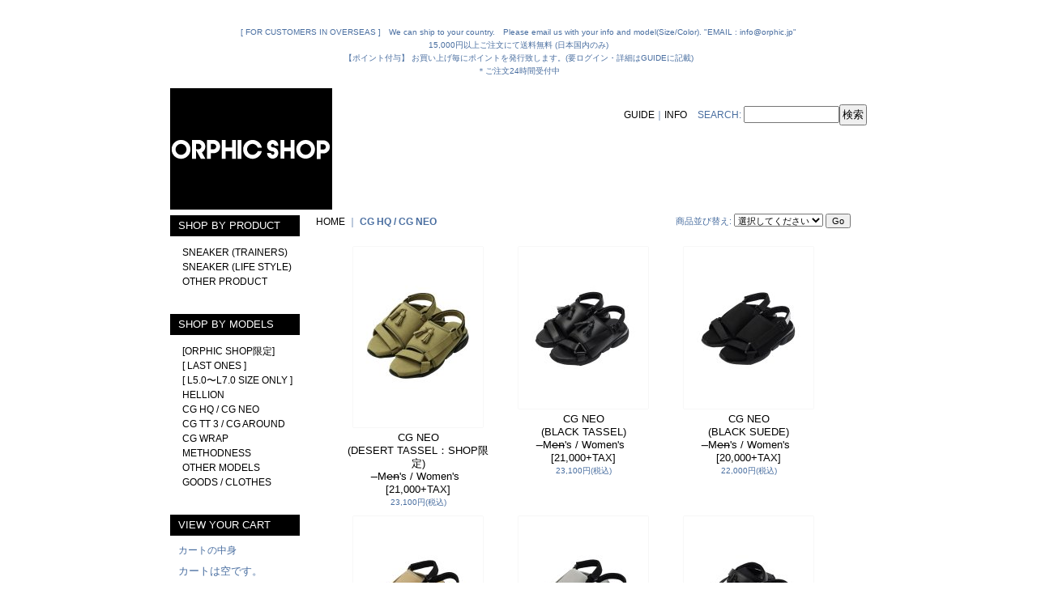

--- FILE ---
content_type: text/html; charset=UTF-8
request_url: https://www.orphicshop.com/product-group/8
body_size: 6223
content:
<!DOCTYPE html PUBLIC "-//W3C//DTD XHTML 1.0 Transitional//EN"
 "http://www.w3.org/TR/xhtml1/DTD/xhtml1-transitional.dtd">
<html>
<head>
  <meta http-equiv="content-language" content="ja" />
  <meta http-equiv="content-type" content="text/html; charset=utf-8" />
  <meta http-equiv="content-style-type" content="text/css" />
  <meta http-equiv="content-script-type" content="text/javascript" />
  <title>CG HQ / CG NEO - ORPHIC SHOP</title>
  <meta name="keywords" content="オルフィック
ORPHIC
スニーカー
sneaker
shoes
シューズ
ヘリオン
hellion
cg
opine
srub
vallian
サンダル
1ldk
studious
靴
通販
通信販売
ウェブ
web
online
on line
オンライン
ORPHIC.jp" />
  <meta name="description" content="" />
  <link rel="alternate" type="application/rss+xml" title="RSS" href="https://www.orphicshop.com/rss/rss.php" />
  <link rel="alternate" media="only screen and (max-width: 640px)" href="https://www.orphicshop.com/phone/product-group/8" />
  <link rel="canonical" href="https://www.orphicshop.com/product-group/8" />
  <script type="text/javascript" src="https://www.orphicshop.com/res/css255/js/ocnk.js?1401845513"></script>
  <link href="https://www.orphicshop.com/res/css1/style/common.css?1698389114" rel="stylesheet" type="text/css" media="all" />
  <link href="https://www.orphicshop.com/res/css255/style/column2.css?1462843418" rel="stylesheet" type="text/css" media="all" />
  <link href="https://www.orphicshop.com/data/orphicshop/20111110152816b7dc4e.css?1583294292" rel="stylesheet" type="text/css" media="all" />
  <script type="text/javascript" src="https://www.orphicshop.com/res/css255/js/public/jquery.js?1320889190"></script>
  <script src="https://www.orphicshop.com/res/css255/js/public/jquery.migrate-v1.js"></script>
  <script src="https://www.orphicshop.com/res/css255/js/public/jquery.migrate-v3.js"></script>
  <script type="text/javascript" src="https://www.orphicshop.com/res/css255/js/underscore.js?v=3"></script>
  <script type="text/javascript">jQuery.noConflict();</script>
  <script type="text/javascript" src="https://www.orphicshop.com/res/css255/js/prototype.js?1401845515"></script>
  <script type="text/javascript" src="https://www.orphicshop.com/res/css255/js/flipsnap.js"></script>
  <script type="text/javascript" src="https://www.orphicshop.com/res/css255/js/jquerypp.custom.js"></script>
  <script type="text/javascript" src="https://www.orphicshop.com/res/css255/js/pack/jquery.swipeList-min.js?1441333883"></script>
  <script type="text/javascript" src="https://www.orphicshop.com/res/css255/js/pack/jquery.collapser-min.js"></script>
  <script type="text/javascript" src="https://www.orphicshop.com/res/css255/js/pack/shared-tool-min.js?1625028311"></script>
  <script src="https://www.orphicshop.com/res/css255/js/pack/ranking-tab-min.js?1625028310"></script>
  <script type="text/javascript" src="https://www.orphicshop.com/res/css255/js/common.js?1401845536"></script>
</head>
<body onload="init();" class="pickuplist_page_body" id="pickuplist_page_8">
<table width="860" border="0" cellspacing="0" cellpadding="0" id="container" align="center"  >
    <tr>
                                                        <td colspan="2">
                                <div id="copy">
                                    <br/><br />
[ FOR CUSTOMERS IN OVERSEAS ]　We can ship to your country.　Please email us with your info and model(Size/Color). "EMAIL : info@orphic.jp"<br />
15,000円以上ご注文にて送料無料 (日本国内のみ) <br />
【ポイント付与】 お買い上げ毎にポイントを発行致します。(要ログイン・詳細はGUIDEに記載)<br />
＊ご注文24時間受付中<br />
                        </div>
            <div id="header">
                                    <div class="shoplogo">
                        <a href="https://www.orphicshop.com/"><img src="https://www.orphicshop.com/data/orphicshop/image/20200601_bb364f.jpg" width="200" height="40" border="0" alt="ORPHIC SHOP" /></a>
                    </div>
                                                                    <form method="get" action="https://www.orphicshop.com/product-list" style="margin: 0; padding: 0;"><div class="subnavi">
                        <span class="subicon01"><a href="https://www.orphicshop.com/help">GUIDE</a></span><span class="sec_linel">｜</span><span class="subicon02"><a href="https://www.orphicshop.com/contact" class="secure_link">INFO</a></span>
                        <span class="search_label">SEARCH<span class="colon">:</span> </span><input type="text" name="keyword" size="10"  class="form" /><span class="bot_b"><input type="submit" name="Submit" value="検索" class="searchinput" /></span>
                    </div></form>
                                            </div>
        </td>
            </tr>
    <tr>
        <td colspan="2" id="bline"></td>
    </tr>
    <tr>
        <td width="160" valign="top" id="lefttd">
                                                                                                                                                                                                                                                                                                                    <div class="side_box">
                <div class="category_title">
                    <h3>SHOP BY PRODUCT</h3>
                </div>
                <div class="category_list">
                    <ul class="has_image_ul">
                                    <li>
                            <span class="mcategory">
                                                                                                <a href="https://www.orphicshop.com/product-list/2">SNEAKER (TRAINERS)</a>
                                                            </span>
                                </li>
                                    <li>
                            <span class="mcategory">
                                                                                                <a href="https://www.orphicshop.com/product-list/10">SNEAKER (LIFE STYLE)</a>
                                                            </span>
                                </li>
                                    <li>
                            <span class="mcategory">
                                                                                                <a href="https://www.orphicshop.com/product-list/3">OTHER PRODUCT</a>
                                                            </span>
                                </li>
                                    </ul>
                </div>
            </div>
                                                                                                                                                                                                                                                                                                                                                                                                                                                        <div class="side_box">
                <div class="pickup_category_title">
                    <h3>SHOP BY MODELS</h3>
                </div>
                <div class="pickup_category_list">
                    <ul>
                                        <li>
                                                        <a href="https://www.orphicshop.com/product-group/17">[ORPHIC SHOP限定]</a>
                        </li>
                                                <li>
                                                        <a href="https://www.orphicshop.com/product-group/20">[ LAST ONES ]</a>
                        </li>
                                                <li>
                                                        <a href="https://www.orphicshop.com/product-group/21">[ L5.0〜L7.0 SIZE ONLY ]</a>
                        </li>
                                                <li>
                                                        <a href="https://www.orphicshop.com/product-group/1">HELLION</a>
                        </li>
                                                <li>
                                                        <a href="https://www.orphicshop.com/product-group/8">CG HQ / CG NEO</a>
                        </li>
                                                <li>
                                                        <a href="https://www.orphicshop.com/product-group/13">CG TT 3 / CG AROUND</a>
                        </li>
                                                <li>
                                                        <a href="https://www.orphicshop.com/product-group/14">CG WRAP</a>
                        </li>
                                                <li>
                                                        <a href="https://www.orphicshop.com/product-group/12">METHODNESS</a>
                        </li>
                                                <li>
                                                        <a href="https://www.orphicshop.com/product-group/5">OTHER MODELS</a>
                        </li>
                                                <li>
                                                        <a href="https://www.orphicshop.com/product-group/16">GOODS / CLOTHES</a>
                        </li>
                                    </ul>
                </div>
            </div>
                                                                                                                                                                                                                                                                            <div class="side_box" id="left_cart_area">
                    <div class="shopc_title">
                        <h3>VIEW YOUR CART</h3>
                    </div>
                    <div class="shopc_list">
                        <div class="shopc_in_title">カートの中身</div>
                                    <div class="shopc_in"><h2>カートは空です。</h2></div>
            
            
                    </div>
                </div>
                                                                                                                                            <div class="side_box" id="login_box_area">
              <div class="member">
                <div class="shopc_title">
                    <h3>LOG IN</h3>
                </div>
                <div class="shopc_list">
                    <div class="auto">
                        <div class="shopc_in">
                            <div class="subicon03" id="mregistration"><a href="https://www.orphicshop.com/register" class="secure_link">新規登録はこちら</a></div>
                        </div>
                        <div class="shopc_in">
                            <div class="subicon03" id="mlogin"><a href="https://www.orphicshop.com/member-login" class="secure_link">LOG IN</a></div>
                        </div>
                    </div>
                </div>
              </div>
            </div>
                                                                                                                                    <div class="side_box">
                <div class="navi">
                    <div class="shop"><a href="https://www.orphicshop.com/info">特定商取引法表示</a></div>
                </div>
            </div>
                                                                                                                                                                                                                            <div class="side_box" id="ssl_banner" align="center">
                <img src="https://www.orphicshop.com/res/css255/img/all/ssl.gif" alt="SSL" width="115" height="55" border="0">            </div>
                                </td>
        <td width="700" valign="top" id="pagetd">
                        <table width="700" border="0" cellspacing="0" cellpadding="0" class="pagetd_inner_table">
                <tr>
                    <td>
                                                <div id="pan">
                            <a href="https://www.orphicshop.com/">HOME</a> ｜
                            <span class="thispage">
                                CG HQ / CG NEO
                            </span>
                        </div>
                                                                        <div id="pagemain">
                                                        <div class="ptitle">商品一覧</div>
                            <div class="pmiddle">
                                <div class="list_table_header_box">
                                    <div class="list_name">
                                        CG HQ / CG NEO
                                    </div>
                                    <div class="list_soat">商品並び替え<span class="colon">:</span>
                                        <form method="get" action="https://www.orphicshop.com/product-group/8/0/photo">
                                            <select name="sort">
                                                                                                <option value="" selected>選択してください</option>
                                                                                                <option value="featured" >おすすめ順</option>
                                                                                                <option value="price" >価格の安い順</option>
                                                                                                <option value="price-desc" >価格の高い順</option>
                                                                                                <option value="rank" >売れ筋順</option>
                                                                                            </select>
                                            <input type="submit" name="Submit2" value="Go" class="sortinput" />
                                        </form>
                                    </div>
                                    <br class="clear-both" />
                                </div>
                                <div class="list_count">登録アイテム数<span class="colon">:</span> 11件</div>
                                <div class="sec_line_top">
                                  <span class="list_display">&nbsp;&nbsp;<a href="https://www.orphicshop.com/product-group/8/0/normal">説明付き一覧</a>&nbsp;&nbsp;&nbsp;&nbsp;写真のみ一覧<br /></span>

</div>
                                                                <div class="list_table_top"></div>
                                <div class="layout_list">
                                <div class="list_table_middle">
                                    <table border="0" align="center" cellpadding="2" cellspacing="0" class="list_item_table">

                                                                                                                        <tr align="center" valign="top"><td width="200" class="">
                                                <div class="photo_line_80" style="width: 160px; margin: auto;"><a href="https://www.orphicshop.com/product/526"><img src="https://www.orphicshop.com/data/orphicshop/_/70726f647563742f323453532f494d475f343936352e6a706567003136300000660066.jpg" alt="CG NEO (DESERT TASSEL：SHOP限定)  ̶Me̶n̶&#039;s / Women&#039;s [21,000+TAX]" border="0" width="160" /></a></div>
                                                                                                    <div class="style1_text">
                                                    <h2><a href="https://www.orphicshop.com/product/526">CG NEO<br>(DESERT TASSEL：SHOP限定)<br> ̶Me̶n̶'s / Women's<br>[21,000+TAX]</a> </h2>
                                                    <div class="price">
                                                        <div class="member_price">
                                                            <span class="pricech">23,100円</span><span class="text-normal text-11 tax_label list_tax_label">(税込)</span><br />
                                                                </div>
                                                    </div>
                                                                                                    </div>
                                            </td>
                                                                                                                                                                <td width="200" class="">
                                                <div class="photo_line_80" style="width: 160px; margin: auto;"><a href="https://www.orphicshop.com/product/491"><img src="https://www.orphicshop.com/data/orphicshop/_/70726f647563742f323253532f32303232303231355f4f52504849435f33302e6a706567003136300000660066.jpg" alt="CG NEO (BLACK TASSEL)  ̶Me̶n̶&#039;s / Women&#039;s [21,000+TAX]" border="0" width="160" /></a></div>
                                                                                                    <div class="style1_text">
                                                    <h2><a href="https://www.orphicshop.com/product/491">CG NEO<br>(BLACK TASSEL)<br> ̶Me̶n̶'s / Women's<br>[21,000+TAX]</a> </h2>
                                                    <div class="price">
                                                        <div class="member_price">
                                                            <span class="pricech">23,100円</span><span class="text-normal text-11 tax_label list_tax_label">(税込)</span><br />
                                                                </div>
                                                    </div>
                                                                                                    </div>
                                            </td>
                                                                                                                                                                <td width="200" class="">
                                                <div class="photo_line_80" style="width: 160px; margin: auto;"><a href="https://www.orphicshop.com/product/488"><img src="https://www.orphicshop.com/data/orphicshop/_/70726f647563742f323253532f32303232303231355f4f52504849435f32382e6a706567003136300000660066.jpg" alt="CG NEO (BLACK SUEDE)  ̶Me̶n̶&#039;s / Women&#039;s [20,000+TAX]" border="0" width="160" /></a></div>
                                                                                                    <div class="style1_text">
                                                    <h2><a href="https://www.orphicshop.com/product/488">CG NEO<br>(BLACK SUEDE)<br> ̶Me̶n̶'s / Women's<br>[20,000+TAX]</a> </h2>
                                                    <div class="price">
                                                        <div class="member_price">
                                                            <span class="pricech">22,000円</span><span class="text-normal text-11 tax_label list_tax_label">(税込)</span><br />
                                                                </div>
                                                    </div>
                                                                                                    </div>
                                            </td>
                                        </tr>                                                                                                                        <tr align="center" valign="top"><td width="200" class="">
                                                <div class="photo_line_80" style="width: 160px; margin: auto;"><a href="https://www.orphicshop.com/product/489"><img src="https://www.orphicshop.com/data/orphicshop/_/70726f647563742f323253532f32303232303231355f4f52504849435f32392e6a706567003136300000660066.jpg" alt="CG NEO (TAN) Men&#039;s / Women&#039;s [20,000+TAX]" border="0" width="160" /></a></div>
                                                                                                    <div class="style1_text">
                                                    <h2><a href="https://www.orphicshop.com/product/489">CG NEO<br>(TAN)<br>Men's / Women's<br>[20,000+TAX]</a> </h2>
                                                    <div class="price">
                                                        <div class="member_price">
                                                            <span class="pricech">22,000円</span><span class="text-normal text-11 tax_label list_tax_label">(税込)</span><br />
                                                                </div>
                                                    </div>
                                                                                                    </div>
                                            </td>
                                                                                                                                                                <td width="200" class="">
                                                <div class="photo_line_80" style="width: 160px; margin: auto;"><a href="https://www.orphicshop.com/product/490"><img src="https://www.orphicshop.com/data/orphicshop/_/70726f647563742f323253532f32303232303231355f4f52504849435f32372e6a706567003136300000660066.jpg" alt="CG NEO (GRAY MULTI)  ̶Me̶n̶&#039;s / Women&#039;s [20,000+TAX]" border="0" width="160" /></a></div>
                                                                                                    <div class="style1_text">
                                                    <h2><a href="https://www.orphicshop.com/product/490">CG NEO<br>(GRAY MULTI)<br> ̶Me̶n̶'s / Women's<br>[20,000+TAX]</a> </h2>
                                                    <div class="price">
                                                        <div class="member_price">
                                                            <span class="pricech">22,000円</span><span class="text-normal text-11 tax_label list_tax_label">(税込)</span><br />
                                                                </div>
                                                    </div>
                                                                                                    </div>
                                            </td>
                                                                                                                                                                <td width="200" class="">
                                                <div class="photo_line_80" style="width: 160px; margin: auto;"><a href="https://www.orphicshop.com/product/492"><img src="https://www.orphicshop.com/data/orphicshop/_/70726f647563742f323253532f32303232303231355f4f52504849435f33312e6a706567003136300000660066.jpg" alt="CG HQ (BLACK TASSEL：SHOP限定)  ̶Me̶n̶&#039;s / Women&#039;s [21,000+TAX]" border="0" width="160" /></a></div>
                                                                                                    <div class="style1_text">
                                                    <h2><a href="https://www.orphicshop.com/product/492">CG HQ<br>(BLACK TASSEL：SHOP限定)<br> ̶Me̶n̶'s / Women's<br>[21,000+TAX]</a> </h2>
                                                    <div class="price">
                                                        <div class="member_price">
                                                            <span class="pricech">23,100円</span><span class="text-normal text-11 tax_label list_tax_label">(税込)</span><br />
                                                                </div>
                                                    </div>
                                                                                                    </div>
                                            </td>
                                        </tr>                                                                                                                        <tr align="center" valign="top"><td width="200" class="">
                                                <div class="photo_line_80" style="width: 160px; margin: auto;"><a href="https://www.orphicshop.com/product/450"><img src="https://www.orphicshop.com/data/orphicshop/_/70726f647563742f323153532f32303231535338372e6a706567003136300000660066.jpg" alt="CG HQ (COYOTE) Men&#039;s / Women&#039;s [20,000+TAX]" border="0" width="160" /></a></div>
                                                                                                    <div class="style1_text">
                                                    <h2><a href="https://www.orphicshop.com/product/450">CG HQ<br>(COYOTE)<br>Men's / Women's<br>[20,000+TAX]</a> </h2>
                                                    <div class="price">
                                                        <div class="member_price">
                                                            <span class="pricech">22,000円</span><span class="text-normal text-11 tax_label list_tax_label">(税込)</span><br />
                                                                </div>
                                                    </div>
                                                                                                    </div>
                                            </td>
                                                                                                                                                                <td width="200" class="">
                                                <div class="photo_line_80" style="width: 160px; margin: auto;"><a href="https://www.orphicshop.com/product/449"><img src="https://www.orphicshop.com/data/orphicshop/_/70726f647563742f323153532f32303231535338362e6a706567003136300000660066.jpg" alt="CG HQ (BLACK/WOOD) SIZE : L6.0 [20,000+TAX]" border="0" width="160" /></a></div>
                                                                                                    <div class="style1_text">
                                                    <h2><a href="https://www.orphicshop.com/product/449">CG HQ<br>(BLACK/WOOD)<br>SIZE : L6.0<br>[20,000+TAX]</a> </h2>
                                                    <div class="price">
                                                        <div class="member_price">
                                                            <span class="pricech">22,000円</span><span class="text-normal text-11 tax_label list_tax_label">(税込)</span><br />
                                                                </div>
                                                    </div>
                                                                                                    </div>
                                            </td>
                                                                                                                                                                <td width="200" class="">
                                                <div class="photo_line_80" style="width: 160px; margin: auto;"><a href="https://www.orphicshop.com/product/451"><img src="https://www.orphicshop.com/data/orphicshop/_/70726f647563742f323153532f32303231535338352e6a706567003136300000660066.jpg" alt="CG HQ (BLACK/NAVY BANDANA) SIZE : L6.0 [20,000+TAX]" border="0" width="160" /></a></div>
                                                                                                    <div class="style1_text">
                                                    <h2><a href="https://www.orphicshop.com/product/451">CG HQ<br>(BLACK/NAVY BANDANA)<br>SIZE : L6.0<br>[20,000+TAX]</a> </h2>
                                                    <div class="price">
                                                        <div class="member_price">
                                                            <span class="pricech">22,000円</span><span class="text-normal text-11 tax_label list_tax_label">(税込)</span><br />
                                                                </div>
                                                    </div>
                                                                                                    </div>
                                            </td>
                                        </tr>                                                                                                                        <tr align="center" valign="top"><td width="200" class="">
                                                <div class="photo_line_80" style="width: 160px; margin: auto;"><a href="https://www.orphicshop.com/product/408"><img src="https://www.orphicshop.com/data/orphicshop/_/70726f647563742f323053532f32332e6a706567003136300000660066.jpg" alt="CG HQ (MULTI 2) SIZE : 8.0 [20,000+TAX]" border="0" width="160" /></a></div>
                                                                                                    <div class="style1_text">
                                                    <h2><a href="https://www.orphicshop.com/product/408">CG HQ<br>(MULTI 2)<br>SIZE : 8.0<br>[20,000+TAX]</a> </h2>
                                                    <div class="price">
                                                        <div class="member_price">
                                                            <span class="pricech">22,000円</span><span class="text-normal text-11 tax_label list_tax_label">(税込)</span><br />
                                                                </div>
                                                    </div>
                                                                                                    </div>
                                            </td>
                                                                                                                                                                <td width="200" class="">
                                                <div class="photo_line_80" style="width: 160px; margin: auto;"><a href="https://www.orphicshop.com/product/355"><img src="https://www.orphicshop.com/data/orphicshop/_/70726f647563742f313953532f6f725f31395f73733039392e6a7067003136300000660066.jpg" alt="CG (COOPER : SHOP限定) SIZE :  L6.0 [19,000+TAX]" border="0" width="160" /></a></div>
                                                                                                    <div class="style1_text">
                                                    <h2><a href="https://www.orphicshop.com/product/355">CG<br>(COOPER : SHOP限定)<br>SIZE :  L6.0<br>[19,000+TAX]</a> </h2>
                                                    <div class="price">
                                                        <div class="member_price">
                                                            <span class="pricech">20,900円</span><span class="text-normal text-11 tax_label list_tax_label">(税込)</span><br />
                                                                </div>
                                                    </div>
                                                                                                    </div>
                                            </td>
                                                                                <td colspan="1"></td></tr>                                    </table>
                                </div>
                                </div>
                                <div class="list_table_bottom"></div>
                                                                <div class="sec_line_top">
                                  <span class="list_display">&nbsp;&nbsp;<a href="https://www.orphicshop.com/product-group/8/0/normal">説明付き一覧</a>&nbsp;&nbsp;&nbsp;&nbsp;写真のみ一覧<br /></span>

</div>
                            </div>
                            <div class="pbottom"></div>
                                                    </div>
                                            </td>
                </tr>
            </table>
                    </td>
    </tr>
<script type="text/javascript">
var xmlUrl = "https://www.orphicshop.com/xml.php";
var OK_icon_src = 'https://www.orphicshop.com/res/css255/img/all/check.gif';
var NG_icon_src = 'https://www.orphicshop.com/res/css255/img/all/error.gif';
var SEARCH_icon_src = 'https://www.orphicshop.com/res/css255/img/all/indicator_line.gif';
var LBL_REQUIRED = '!';
var MSG_INPUT = '入力してください。';
var MSG_INPUT2 = '正しく入力してください。';
var MSG_CARD_SYSERROR = 'ただいまクレジット決済をご利用いただけません。お手数ですがショップへお問い合わせください。';
var MSG_SELECT = '選択してください。';
var MSG_NOPOST = '該当の郵便番号は見つかりませんでした。';
var MSG_BANCHI = '番地を入力してください。';
var MSG_NUMERIC1 = '半角数字で正しく入力してください。';
var MSG_NUMERIC2 = '8～20文字の半角英数字記号 !#$%&()*+,-./:;<=>?@[]^_`{|}~ で入力してください。';
var MSG_NUMERIC5 = '半角数字、記号（「.」「+」「-」「(」「)」）とスペースで正しく入力してください。';
var MSG_NUMERIC6 = '半角数字で正しく入力してください。(ハイフン可)';
var MSG_MAX_LENGTH = '%s文字以内で入力してください。';
var MSG_ADDRESS = {
    'japan1': '(市区町村郡)', 'japan2': '(町名・番地)', 'japan3': '(マンション・ビル名・部屋番号)',
    'oversea1': '(Street address)', 'oversea2': '(Apt./Bldg. No.)', 'oversea3': '(City, State/Province)'
};
var MSG_NOMATCH = '一致しません。';
var MSG_CONFIRM = 'ご確認の上、チェックを入れてください。';
var MSG_OVERLAP = '既にこのメールアドレスでは登録されています。';
var MSG_PREF = '国と都道府県の組み合わせが正しくありません。';
var MSG_KATAKANA = '全角カタカナで入力してください。';
var MSG_UNLOAD = '入力したデータは保存されていません。';
var MSG_BIRTHDAY = '日付を正しく選択してください。';
var ERROR_COMMON = 'ご入力内容に不備がございます。下記項目をご確認ください。';
var ERROR_CLASS = 'form_error';
var CURPLACE = 'product-group';
var OK_icon = '<img src="' + OK_icon_src + '" width="13" height="13" alt="" class="td_color1" style="border: none; padding: 0px; margin: 0px 3px 0px;" />';
var NG_icon = '<img src="' + NG_icon_src + '" width="13" height="13" alt="" class="td_color1" style="border: none; padding: 0px; margin: 0px 3px 0px;" />';
var loadingDisplay = '<img src="' + SEARCH_icon_src + '" width="13" height="13" class="td_color1" style="border: none; padding: 0px; margin: 0px 3px 0px;" />';
var errorStatusPrefix = '';
var errorStatusSuffix = '';
var messageBr = '<br />';
var browserType = null;
var errorMsg = '';
globalObj.language = 'Japanese';
globalObj.home = 'https://www.orphicshop.com';
globalObj.b = 'https://www.orphicshop.com';
globalObj.subCategorySelectDefaultLabel = '全商品';
globalObj.productCategoryNames = {"2":{"id":"2","name":"SNEAKER (TRAINERS)","photo":null,"photo_url":null,"photo_width":30,"photo_height":30,"display_photo_in_header_nav":"t","display_photo_in_side_nav":"t","display_photo_in_product_list":"t","order":0},"10":{"id":"10","name":"SNEAKER (LIFE STYLE)","photo":null,"photo_url":null,"photo_width":30,"photo_height":30,"display_photo_in_header_nav":"t","display_photo_in_side_nav":"t","display_photo_in_product_list":"t","order":1},"3":{"id":"3","name":"OTHER PRODUCT","photo":null,"photo_url":null,"photo_width":30,"photo_height":30,"display_photo_in_header_nav":"t","display_photo_in_side_nav":"t","display_photo_in_product_list":"t","order":2}};
globalObj.calendarLastUpdate = '1479282647';
globalObj.closeBtnHtml = '<a class="close_btn_box" href="javascript:void(0);"><span class="close_btn"></span></a>';

function init() {
    if (errorMsg) {
        mailmaga_msg(errorMsg);
    }
}

</script>
<script type="text/javascript" src="https://www.orphicshop.com/res/css255/js/form-check.js?16121901"></script>
<script type="text/javascript" src="https://www.orphicshop.com/res/css255/js/public/form-check-common.js?1692671229"></script>
<script type="text/template" id="overlay_template">
<div class="overlay_area">
    <div class="overlay_front">
        <table border="0" cellspacing="0" cellpadding="0" id="container">
            <tbody class="overlay_fence">
                <tr class="overlay_fence">
                    <td id="pagetd" class="overlay_fence">
                        <div class="pmiddle overlay_fence">
                            <div class="detail_table_middle overlay_fence">
                                <table border="0" cellpadding="0" cellspacing="0" class="detail_item_table overlay_fence">
                                    <tr class="overlay_fence">
                                        <td valign="middle" height="25" class="overlay_fence">
                                            <div class="detail_item_text overlay_fence">
                                                <div class="item_bot_box2 overlay_fence">
                                                    <div class="inner_overlay_front td_color2">
                                                        <div class="modal_skin style1_text clearfix">
                                                            <%= inner_skin %>
                                                        </div>
                                                        <%= close_btn %>
                                                    </div>
                                                </div>
                                            </div>
                                        </td>
                                    </tr>
                                </table>
                            </div>
                        </div>
                    </td>
                </tr>
            </tbody>
        </table>
    </div>
</div>
</script>
<script type="text/template" id="alert_template">
<div class="alert_form">
    <div class="alert_message">
        <%= message %>
    </div>
    <div class="overlay_alert_close">
        <div class="bot_b">
            <input type="button" class="yesinput close_link" value="はい" />
        </div>
    </div>
    <div class="overlay_close">
        <a href="javascript:void(0);" class="close_link">閉じる</a>
    </div>
</div>
</script>
    <tr>
        <td colspan="2" id="footer">
                        Copyright (C)2011 - 2026 ORPHIC. All Rights Reserved.            <script type="text/javascript">

  var _gaq = _gaq || [];
  _gaq.push(['_setAccount', 'UA-27130506-1']);
  _gaq.push(['_trackPageview']);

  (function() {
    var ga = document.createElement('script'); ga.type = 'text/javascript'; ga.async = true;
    ga.src = ('https:' == document.location.protocol ? 'https://ssl' : 'http://www') + '.google-analytics.com/ga.js';
    var s = document.getElementsByTagName('script')[0]; s.parentNode.insertBefore(ga, s);
  })();

</script>
        </td>
    </tr></table>
</body>
</html>


--- FILE ---
content_type: text/css
request_url: https://www.orphicshop.com/data/orphicshop/20111110152816b7dc4e.css?1583294292
body_size: 5177
content:
/* CSS Document */

/********************************************************************/
/* 大外 */
body{
background-color: #FFFFFF;
}

#container {
	width: 860px;
	/* background-color: #FFFEF1; */
	color: #496EA0;
}

/********************************************************************/
/* ヘッダー */
#header {
	padding:0;

}

/* ヘッダー下ライン */
#bline {
}

/********************************************************************/
/* キャッチコピー */
#copy {
text-align: center;font-size: 10px;line-height: 16px;margin: 0 0 5px;}

/********************************************************************/
/* ショップロゴ画像の場合使用 */
.shoplogo {
	width:200px;
	height:165px;
	float:left;
	padding:0;
	background:url(https://orphic.jp/images/orphic_shop.jpg) no-repeat center;
}
.shoplogo a{ display:block;height:165px;}
.shoplogo a:hover{ background-color:transparent;}

.shoplogo img{ display:none;}


/* ショップロゴテキストの場合使用 */
.shoptext {
	width: 340px;
}

/********************************************************************/
/* サブナビゲーション */
.subnavi {
float:right;width:361px;padding:28px 0 0px 0;
text-align:right;
}

/* ご利用案内アイコン　
※アイコンサイズ横15px×縦15px
※アイコン系はalignでなく左マージンで右にあわせる */
.subicon01 {


}

/* お問い合わせアイコン　
※アイコンサイズ横15px×縦15px */
.subicon02 {
padding:0 10px 0 0;

}

/* その他順行系アイコン　
※アイコンサイズ横15px×縦15px */
.subicon03 {

}

/* 画面を閉じるアイコン　
※アイコンサイズ横15px×縦15px */
.subicon04 {

}

/********************************************************************/
/* 横幅ボックス */

/* 左、右用枠160 */
.side_box {
	width: 160px;
	margin-bottom: 10px;
}

/* 中央用枠160 */
.center_box {
	width: 500px;
	margin-bottom: 20px;
}

/********************************************************************/
/* 左領域 */

/* カテゴリ一覧 */

/* カテゴリ一覧タイトル　
※背景画像横160px、縦は設定、空白は高さ指定 */
.side_box h3{
	padding: 5px 10px;
	background: #000;
	color: #FFF;
}

/* カテゴリ一覧部分 */
.category_list {
	padding:10px 0;

}

.category_list ul{
margin:0;
padding:0 0 0 15px;
list-style:none;
}
.category_list ul ul{ margin-bottom:10px;}


/*　親カテゴリの色※特集も共通 */
.mcategory A:link {

}

.mcategory A:active {

}

.mcategory A:visited {

}

.mcategory A:hover {

}

/********************************************************************/
/* 特集 */

/* タイトル　
※背景画像横160px、縦は設定、空白は高さ指定 */
.pickup_category_title {
	padding:10px 0 0 0;

}

/* 内容 */
.pickup_category_list {padding:10px 0;}

/********************************************************************/
/* ナビゲーション　
※背景画像横160px、縦は設定、空白は高さ指定 */
.navi {

}

/* ショップ通信 */
.shop {
	padding: 5px;

}

/* 店長日記 */
.diary {
    padding: 5px;
}

/* リンク集 */
.link {
    padding: 5px;

}

/* 掲示板 */
.bbs {
    padding: 5px;

}

/* フリー */
.free_menu {
    padding: 5px;

}

/* yahooオークション */
.yahoo {
    padding: 5px;

}

/* 楽天オークション */
.rakuten {
    padding: 5px;

}

/* ビッダーズオークション */
.bidders {
    padding: 5px;

}

/* オークションリンク文字サイズ */
.yahoo A:link {color: #3cb371

}

.yahoo A:active {color: #3cb371

}

.yahoo A:visited {color: #3cb371

}

.yahoo A:hover {color: #3cb371

}

.rakuten A:link {color: #3cb371

}

.rakuten A:active {color: #3cb371

}

.rakuten A:visited {color: #3cb371

}

.rakuten A:hover {color: #3cb371

}

.bidders A:link {color: #3cb371

}

.bidders A:active {color: #3cb371

}

.bidders A:visited {color: #3cb371

}

.bidders A:hover {color: #3cb371

}

/********************************************************************/
/* ショッピングカート */

/* カートタイトル　
※背景画像横160px、縦は設定、空白は高さ指定 */
.shopc_title {
	padding:10px 0 0 0;

}

/* カートの中身大枠 */
.shopc_list {
	padding: 5px;
}

/* カートの中身タイトル　
※アイコンサイズ横25px×縦20px */
.shopc_in_title {
	padding: 5px;

}

/* カートの中身商品リスト */
.shopc_in {
	padding: 5px;
}

/* レジに行く */
.shopc_go {
	padding: 5px;
}

/********************************************************************/
/* メインコンテンツ領域 */

/* メイン写真 */
#photo {
	width: 700px;
	height: 130px;
}

/* 左td */
#lefttd {
    width: 160px;
}

/* 中央td */
#centertd {
    width: 500px;
	padding: 0px 15px 15px 15px !important;
}

/* 右td */
#righttd {
    width: 160px;	
	padding: 20px 10px 15px 10px;
}

/* 内部ページtd */
#pagetd {

}

/* 写真影 */
.photo_line_80 {
	width: 80px;
	height: auto;
	margin: 0px;
	padding: 0px;
}

.photo_line_140 {
	width: 140px;
	height: auto;
	margin: 0px;
	padding: 0px;
}

.photo_line_250 {
	width: 250px;
	height: auto;
	margin: 0px;
	padding: 0px;
}

.photo_line {
	width: auto;
	height: auto;
	margin: 0px;
	padding: 0px;
}

/* リンク用枠※買い物かご等の下ボタン枠 */
.link_bot_box {
	padding: 5px;
	margin: 5px 200px 5px 200px;
	text-align: center;
}

/* トップテーブル幅 */
.auto {
    width:100%;
}

/********************************************************************/
/* Welcome */

/* 大枠上　
※背景画像横490px、縦は設定、空白は高さ指定 */
.welcome_top {
	padding: 5px;	
}

/* 大枠中 */
.welcome_middle {
	padding: 5px;
}

/* 大枠下 */
.welcome_bottom {
	padding: 5px;
}

/* 写真 */
.photo_welcome {
	margin: 0px 10px 0px 0px;
	float:left;
}

/********************************************************************/
/* 最新情報 */

/* 大枠上　
※背景画像横490px、縦は設定、空白は高さ指定 */
.whatnew_top {
	padding: 5px;
	font-size: medium;
	font-weight: bold;
}

/* 大枠中 */
.whatnew_middle {
	padding: 5px;
}

/* 日付サイズ */
.whatnew_middle li {

}

/* 大枠下 */
.whatnew_bottom {
	padding: 5px;
}

/********************************************************************/
/* 商品関連レイアウト */

/* スタイル1　中央上 */

/* 大枠上 
※背景画像横490px、縦は設定、空白は高さ指定 */
.style1_top {
	padding: 5px;
	font-size: medium;
	font-weight: bold;
}
.center_box .style1_top{ display:none;}


/* 大枠中 */
.style1_middle {
	padding:10px 0;
}

/* 大枠下 */
.style1_bottom {
	padding: 5px;
}

/* コピー */
.style1_copy {
margin:-10px 0 5px 0;
}

/* 各テーブル枠上　
※背景画像横478px(外ボーダーにより変動)、縦は設定、空白は高さ指定 */
.style1_table_top {
display:none;;
}

/* 各テーブル枠中 */
.style1_table_middle {
	padding: 5px;
}

/* 各テーブル枠下 */
.style1_table_bottom {
	padding: 5px;
}

/* テーブル */
.style1_table {
	width: 480px;
}

/* 写真 */
.style1_photo {
	margin: 0px 5px 0px 0px;
}

/* 説明 */
.style1_text {
	padding: 5px;
	font-size: x-small;
}

/* 商品名 */
.item_name {
	font-size: medium;
}

/* 価格 */
.price {
	font-size: x-small;
}

/* 価格大 */
.priceb {
	font-size: small;
}

/* 在庫ありなし */
.stock {

}

/********************************************************************/
/* スタイル2　中央下 */

/* 大枠上 
※背景画像横490px、縦は設定、空白は高さ指定 */
.style2_top {
	padding: 5px;
	font-size: medium;
	font-weight: bold;
}

/* 大枠中 */
.style2_middle {
	padding: 5px;
}

/* 大枠下 */
.style2_bottom {
	padding: 5px;
}

/*　コピー　*/
.style2_copy {
	padding: 5px;
}

/* 各テーブル枠上　
※背景画像横478px(外ボーダーにより変動)、縦は設定、空白は高さ指定 */
.style2_table_top {
	padding: 5px;
}

/* 各テーブル枠中 */
.style2_table_middle {
	padding: 5px;
}

/* 各テーブル枠下 */
.style2_table_bottom {
	padding: 5px;
}

/* テーブル */
.style2_table {
	width: 480px;
}

/* 写真 */
.style2_photo {
	margin: 0px 5px 0px 0px;
}

/* 説明 */
.style2_text {
	padding: 5px;
	font-size: x-small;
}

/* 2-5位テーブル */
.style2_rank_table {
	width: 480px;
}

/* 2-5位テーブルの各ｔｄ */
.style2_rank_table td {
    width: 120px;
}

/* 2-5位セル */
.style2_rank {
	padding: 5px;
}

/* 2-5位写真 */
.style2_rank_photo {
	width: 80px;
	margin: 0px 12px;
}

/* 2-5位説明 */
.style2_rank_text {
	margin: 0px 8px;
	padding: 5px;
	font-size: x-small;
}

/* 1位テキスト */
.rank1 {
	font-size: small;

}

/* 2-5位テキスト */
.rank2-5 {
	font-size: small;
}

/********************************************************************/
/* 右領域 */

/* スタイル3 */

/* 大枠上 
※背景画像横160px、縦は設定、空白は高さ指定 */
.style3_top {
	padding: 5px;
}

/* 大枠中 */
.style3_middle {
	padding: 5px;
}

/* 大枠下 */
.style3_bottom {
	padding: 5px;
}

/* コピー */
.style3_copy {
	padding: 5px;
}

/* テーブル */
.style3_table {
	padding: 5px;
}

/* 写真 */
.style3_photo {
	width: 80px;
	margin: 5px 0px;
	padding: 0px 25px;
}

/* 説明 */
.style3_text {
	padding: 5px;
	font-size: x-small;
}

/********************************************************************/
/* メルマガ */

/* 大枠上 
※背景画像横160px、縦は設定、空白は高さ指定 */
.melmaga_top {
	padding:10px 0 0 0;
}

/* 大枠中 */
.melmaga_middle {padding:15px 0 0 10px;margin:0; font-size:1px;color:#fff;}
.melmaga_middle .sousin{font-size:10px; color:#777;}
.melmaga_middle form input{font-size:10px;}
.melmaga_middle form div{ display:inline;}
.melmaga_middle form div input{margin:0 0 0 5px;}


/* 大枠下 */
.melmaga_bottom {
	padding: 5px;
}

/* 内容 */
.mdata {
	font-size: x-small;
}

/********************************************************************/
/* 店長日記 */

/* 大枠上 
※背景画像横160px、縦は設定、空白は高さ指定 */
.tdiary_top {
	padding: 5px;
}

/* 大枠中 */
.tdiary_middle {
	padding: 5px;
}

/* 大枠下 */
.tdiary_bottom {
	padding: 5px;
}

/* 写真 */
.tphoto {
	width: 60px;
	float: left;
	margin: 0px 0px 0px 1px;
}

/* プロフィール */
.tdata {
	width: 60px;
	float: left;
	margin: 0px 0px 0px 5px;
	font-size: x-small;
}

/* プロフィールタイトル */
.ttitle {

}

/* コメント */
.tcom {
	margin: 5px 0px 0px;
	padding: 5px;
	font-size: x-small;
}

/**********************************/
/* 第二階層 */

/* 第二階層パンクズ下大枠 */
#pagemain {
	width: 670px;
	padding: 0px 15px 15px
}

/* 第二階層パンクズ */
#pan {
	padding:0 0 0 20px;
    width: auto;

}

/* 第二階層タイトル 
※背景画像横670px、縦は設定(15px以上)、空白は高さ指定 */
.ptitle {display:none;}

.pmiddle .list_name,
.pmiddle .list_count,
.pmiddle .sec_line_top{display:none;}



/* 第二階層中 */
.pmiddle {
	padding: 5px;
}

/* 相対文字のみ */
#popup .pmiddle {
    width: 670px;
}

/* 第二階層下 */
.pbottom {
	padding: 5px;
}

/* カートに入れる・お問い合わせボタン枠 */
.item_bot_box {
	padding: 5px;
}

.item_bot_box2 {
	padding: 5px;
}

#garitto{ display:none;}

/********************************************************************/
/* 商品一覧ページ */

/* 商品一覧タイトル　
※アイコンサイズ横35px×縦35px */
.list_name {
	width: 245px;
	font-size: medium;
	font-weight: bold;
	float: left;
}

/* ソート */
.list_soat {
	width: 300px;padding:0px;
	font-size:11px;
	text-align:right;
	float:right;
	margin:-23px 0 0 0;
}
.list_soat *{font-size:11px;}

/* 商品数 */
.list_count {
	padding: 5px;
}

/* 各テーブル枠上　
※背景画像横638px(外ボーダーにより変動)、縦は設定(15px以上)、空白は高さ指定 */
.list_table_top {
	margin: 0;
}

/* 各テーブル枠中 */
.list_table_middle {
	padding:0px;
}

/* 各テーブル枠下 */
.list_table_bottom {
	padding: 5px;
}

/* 商品一覧テーブル */
.list_item_table {
	padding: 0px;
}

/********************************************************************/
/* 商品詳細ページ */

/* テーブル枠上　
※背景画像横638px(外ボーダー設定により変動)、縦は設定(15px以上)、空白は高さ指定 */
.detail_table_top {
	margin: 10px;
}

/* テーブル枠中 */
.detail_table_middle {
	padding: 10px;
	margin: 10px;
}

/* テーブル枠下 */
.detail_table_bottom {
	margin: 10px;
}

/* 商品詳細テーブル */
.detail_item_table {
    width: 620px;
}

/* 商品詳細商品説明 */
.detail_item_text {
	width: auto;
	padding: 10px;
	font-size: small;
	line-height: 160%;
}

/* 商品詳細サブタイトル 
※背景画像横638px(外ボーダー設定により変動)、縦は設定(15px以上)、空白は高さ指定 */
.detail_sub_title {
	padding: 5px;
	font-size: medium;
	font-weight: bold;
}

/* 詳細説明 */
.detail_sub_table {
    display:none;
}
.sub_item_photo .zoomtxt { display:none;}
/* 他の写真 */
.detail_sub_table02 {
	padding: 5px;
}

/* 詳細説明テキスト */
.detail_sub_text {
	padding: 5px;
}

/* 他の写真サブセル */
.sub_item {
	padding: 5px;
}

/* セル幅 */
.detail_sub_table02 td {
    width: 205px;
}

/* 他の商品写真 */
.sub_item_photo {
	margin: 5px 15px;
}

/********************************************************************/
/* 内部ページのテーブル　※ptitle～pbottomの内側で使用 */

/* 内部ページの上　
※背景画像横618px(外ボーダー設定により変動)、縦は設定(15px以上)、空白は高さ指定 */
.page_table_top {
	padding: 5px;
	margin: 10px 20px 0px;
	font-size: medium;
	font-weight: bold;
background-color: #ffffff
}

/* 内部ページの中 */
.page_table_middle {
	padding: 5px;
	margin: 0px 20px;
}

/* 内部ページの下 */
.page_table_bottom {
	padding: 5px;

}

/* 内部ページの上※デザイン違い
かごSTEP1お客様情報の入力、STEP3、4の確認画面で使用 */
.page_table2_top {
	padding: 5px;
	margin: 10px 20px 0px;
	font-size: medium;
	font-weight: bold;
}

/* 内部ページの中 */
.page_table2_middle {
	padding: 5px;
	margin: 0px 20px;
}

/* 内部ページの下 */
.page_table2_bottom {
	padding: 5px;
}

/* 内部ページbbs用 
背景画像横幅522px　middleボーダー設定なしの場合520px */



.page_table3_top {
	padding: 5px;
	margin: 10px 20px 0px;
	font-size: medium;
	font-weight: bold;
}

/* 内部ページの中 */
.page_table3_middle {
	padding: 5px;
	margin: 0px 20px;
}

/* 内部ページの下 */
.page_table3_bottom {
	padding: 5px;
}

/* 内部ページサブ上　
※アイコンサイズ横35px×縦35px */
.page_sub_top {
	margin-bottom: 5px;
	padding: 5px;
	font-size: medium;
	font-weight: bold;
}

/* 内部ページサブ上　
※アイコンサイズ横35px×縦35px
ご利用案内で使用 */
.page_sub2_top {
	margin-bottom: 5px;
	padding: 5px;
	font-size: medium;
	font-weight: bold;
}

/* 内部テーブルフレーム */
.table_fream {
    width: 600px ;
}

/********************************************************************/
/* カートの中身 */

/* カートの中身テーブル */
.cart_table {
	width: 600px;
	margin-bottom:5px;
}

/* カートの中身テーブル　
※配置がそのテーブル内で最も下の場合 */
.cart_table_bottom {
    width: 600px;
}

/* カート注意書き、パスワード、新しいカード情報、ご利用ガイド */
.point_box {
	padding: 5px;
	margin: 5px;
}

.point_box2 {
	padding: 5px;
	margin: 5px;
}

.point_box3 {
	padding: 5px;
	margin: 5px;
	text-align: center;
}

/* エラーボックス */
.error_box {
	padding: 5px;
	margin: 5px 40px 0px;
}

/* エラーテキスト */
.error_text {
	font-weight: bold;
}

/* テーブルパティング　
※各項目divに設定 */
.box_padding {
	padding: 2px;
}

/* カート金額 */
.cart_price_box {
	width: 150px;
	margin: 0px 0px 2px 5px;
	padding: 5px;
	text-align: right;
}

/* カートステップテーブル */
.cart_step_table {
	margin-left: 5px;
}

/* カートステップ 
※現ページはcheck 画像サイズ横幅160px */
.cart_step_1 {
	padding: 5px;
	font-size: 12px;
}

.cart_step_2 {
	padding: 5px;
	font-size: 12px;
}

.cart_step_3 {
	padding: 5px;
	font-size: 12px;
}

.cart_step_4 {
	padding: 5px;
	font-size: 12px;
}

.cart_step_1_check {
	padding: 5px;
	font-size: 12px;
}

.cart_step_2_check {
	padding: 5px;
	font-size: 12px;
}

.cart_step_3_check {
	padding: 5px;
	font-size: 12px;
}

.cart_step_4_check {
	padding: 5px;
	font-size: 12px;
}

/* 内容確認用テキスト */
.bottom_check {
	text-align: center;
	margin: 10px 20px 0px;
	padding: 5px;
}

/* フォーム系td背景 */
.td_color1 {
	padding: 5px;
}

.td_color2 {
	padding: 5px;
}

.td_color3 {
	padding: 5px;
}

/********************************************************************/
/* 店長日記・最新ニュース */

/* 各テーブル枠上　
※背景画像横618px(外ボーダー設定により変動)、縦は設定(15px以上)、空白は高さ指定 */
.tdiary_news_table_top {
	padding: 5px;
	margin: 10px 20px 0px;
	font-size: medium;
	font-weight: bold;
}

/* 各テーブル枠中 */
.tdiary_news_table_middle {
	padding: 5px;
	margin: 0px 20px;
}

/* 各テーブル枠下 */
.tdiary_news_table_bottom {
	padding: 5px;
}

/* テーブル */
.tdiary_news_table {
	padding: 5px;
}

/* テキスト部分 */
.tdiary_news_text {
	padding: 5px;
}

/* 写真部分 */
.tdiary_news_photo {
	padding: 0px 5px 0px 0px;
}

/********************************************************************/
/* リンク集・ショップのご案内 */

/* td左 */
.td_link_shop1 {
    width: 150px;
	padding: 5px;
	font-weight: bold;
}

/* td右 */
.td_link_shop2 {
	padding: 5px;
}

/* 大枠 */
.link_shop {
	padding: 5px;
    margin: 10px;
}

/* テーブル */
.link_shop_table {

}

/* ショップタイトル項目 */
.shop_title {
	padding: 5px;
	font-size: medium;
}

/* リンクタイトル項目 */
.link_title {
	padding: 5px;
}

/* テキスト部分 */
.shop_link_text {
	padding: 5px;
}

/********************************************************************/
/* ご利用ガイド */
.guide_text {
	padding: 0px 10px 5px;
}

/********************************************************************/
/* フッター */
#footer {
	padding: 10px;
	font-size: x-small;
	text-align: center;
}

/* おちゃのこ */
/* 「おちゃのこネット ホームページ作成とショッピングカート付きネットショップ開業サービス」
※上記の文言は必須項目ですので、削除する事は許可されていません。 */
#ochanoko {}
#ochanoko a{display:block;width:12px;height:12px;background:url(https://www.caseofthem.com/data/tyoempire/image/1295928838_49_rss.png);overflow:hidden;float:right;}
#ochanoko img{display:none;}
#ochanoko {}

/********************************************************************/
/* ウィンドウを閉じる */
.win_close {
	padding-left: 10px;
background-color: #ffffff
} 

/********************************************************************/
/* 掲示板 */

/* 大枠上　
※背景画像横618px(外ボーダー設定により変動)、縦は設定(15px以上)、空白は高さ指定 */
.bbs_table_top {
	margin: 20px 20px 0px;
}

/* 大枠中 */
.bbs_table_middle {
	margin: 0px 20px;
	padding: 10px;
}

/* 大枠下 */
.bbs_table_bottom {
	margin: 0px 20px 20px;
}

/* テーブル小 */
.bbs_table_stop {
	width: 500px;
	margin-left: 50px;
}

/* テーブル小 */
.bbs_table_s {
	width: 500px;
}

/* テーブル */
.bbs_table {
	width: 600px;
}

/* tdカラー */
.bbs_td_color1 {
    width: 20px;
	padding: 5px;
}

.bbs_td_color2 {
	padding: 5px;
}

.bbs_td_color3 {
    width: 30px;
	padding: 5px;
}

/* テキスト */
.bbs_text {
	padding: 5px;
	margin: 10px 5px 10px;
}

/* ページ送り */
.sec_line_top {
    text-align: right;
	padding: 5px;
	margin: 10px 10px 0px;
}

/********************************************************************/
/* フォームボタン強調 */
.bot_b input {
    padding: 2px;
}

/********************************************************************/
/* HTMLタグ要素 */
html{font-size:100%;}
body {
	word-break: break-all;
	margin: 0px;
	padding: 0px;
	line-height:130%;
	font-size:77%;
	font-family:Arial,Helvetica,Meiryo,'メイリオ','Lucida Grande','Hiragino Kaku Gothic Pro','ヒラギノ角ゴ Pro W3','ＭＳ Ｐゴシック',sans-serif;
	_font-family:"ＭＳ Ｐゴシック";
	_font-size:85%;
}


#container{padding:0 20px;}

A:link {
	text-decoration: none;
	font-weight:normal;
	color: #000;
}

A:active {
	text-decoration: none;
	font-weight:normal;
color: #666;
}

A:visited {
	text-decoration: none;
	font-weight:normal;
	color: #000;
}

A:hover {
	text-decoration: none;
	font-weight:normal;
	color: #777;
	/* background-color: #C19E9E; */
}


h1 {
	font-size: small;
	margin: 0px;
	padding: 0px;
	font-weight:normal;
}

h2 {
	font-size: small;
	margin: 0px;
	padding: 0px;
	font-weight:normal;
}

h3 {
	font-size: small;
	margin: 0px;
	padding: 0px;
	font-weight:normal;
}

ul {
}

/* ナビゲーション用リストアイコン
注意：リストのため画像位置が上にずれる */
.category_list li {

}

/* 特集用リストアイコン
注意：リストのため画像位置が上にずれる */
.pickup_category_list ul {padding:0;margin:0 0 0 15px;}
.pickup_category_list li {display:block;padding:0;}

li {
	margin: 2px 0px;
}

form {
	margin: 0px;
	padding: 0px;
	display: inline;
}

/********************************************************************/
/* 回り込み回避用スタイル */
.clear-both {
	clear: both;
	height: 1px;
	font-size: 1px;
	text-align: center;
	overflow: hidden;
	visibility: hidden;
}

/********************************************************************/
/* フォント */

/* ボールド */
.text-bold {
	font-weight: bold;
}

/* ノーマル */
.text-normal { 
    font-weight:normal;
}

/* ボールド大 */
.text-bold-b {
	font-size: medium;
	font-weight: bold;
}

/* パンクズ現ページ */
.thispage {
	font-weight: bold;
}

/* リンク文字かご関連 */
.text-link-bot-b {
	font-size: medium;
}

/* サイズ小用 */
.text-11 {
	font-size: x-small;
}

/* サイズ大用 */
.text-14 {
	font-size: medium;
}

/* ショップロゴ用 */
.text-18 {
	font-size: large;
	line-height: normal;
}

/* 掲示板テキスト用カラー */
.bbs_color {

}



.other_item {border-top:1px #aaa dotted;padding:20px 0 0 0;}

.language {display:none}


.jiyuu1{ position:absolute;top:66px; text-align:right;width:683px;}


.photo_line_80 img {
    box-shadow: 0 0 1px #ccc;
}